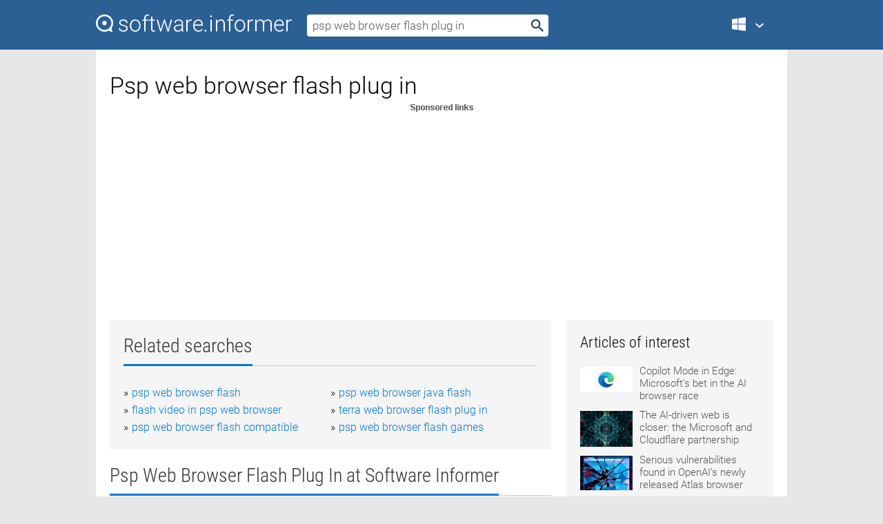

--- FILE ---
content_type: text/html; charset=utf-8
request_url: https://softwaretopic.informer.com/psp-web-browser-flash-plug-in/
body_size: 9478
content:
<!DOCTYPE html>
<html lang="en">
<head>
    <meta charset="UTF-8" />
    <title>Psp web browser flash plug in Free Download for Windows</title>
            <meta name="keywords" content="Psp web browser flash plug in free Download for Windows, AVerVision Flash Plug in, The Off By One Web Browser" />
                <meta name="description" content="Free download psp web browser flash plug in Files at Software Informer. Use your AVerVision document camera with your favorite interactive..." />
        <meta name="viewport" content="width=device-width, initial-scale=1" />
    <link rel="shortcut icon" href="https://software.informer.com/favicon.ico" type="image/x-icon" />
            <link rel="canonical" href="https://softwaretopic.informer.com/psp-web-browser-flash-plug-in/"/>
        
    <link rel="preconnect" href="//img.informer.com">
    <link rel="dns-prefetch" href="//img.informer.com">
    <link rel="preconnect" href="//i.informer.com">
    <link rel="dns-prefetch" href="//i.informer.com">
        <link rel="preconnect" href="//www.google-analytics.com">
    <link rel="dns-prefetch" href="//www.google-analytics.com">
    <link rel="preconnect" href="//pagead2.googlesyndication.com">
    <link rel="dns-prefetch" href="//pagead2.googlesyndication.com">
        <link rel="preconnect" href="//hits.informer.com">
    <link rel="dns-prefetch" href="//hits.informer.com">
    <link rel="preload" href="https://img.informer.com/style/fonts/roboto2.ttf" as="font" crossorigin="anonymous">
    <link rel="preload" href="https://img.informer.com/style/fonts/roboto3.ttf" as="font" crossorigin="anonymous">
    <link rel="preload" href="https://img.informer.com/style/fonts/roboto5.ttf" as="font" crossorigin="anonymous">
    <link rel="preload" href="https://img.informer.com/style/fonts/roboto6.ttf" as="font" crossorigin="anonymous">
    <link rel="preload" href="https://img.informer.com/style/fonts/roboto7.ttf" as="font" crossorigin="anonymous"> 

    
    <style>@font-face{font-family:Roboto;font-display:swap;font-style:normal;font-weight:300;src:local('Roboto Light'),local('Roboto-Light'),url(https://img.informer.com/style/fonts/roboto2.ttf) format('truetype')}@font-face{font-family:Roboto;font-display:swap;font-style:normal;font-weight:400;src:local('Roboto'),local('Roboto-Regular'),url(https://img.informer.com/style/fonts/roboto3.ttf) format('truetype')}@font-face{font-family:Roboto;font-display:swap;font-style:normal;font-weight:700;src:local('Roboto Bold'),local('Roboto-Bold'),url(https://img.informer.com/style/fonts/roboto5.ttf) format('truetype')}@font-face{font-family:'Roboto Condensed';font-display:swap;font-style:normal;font-weight:300;src:local('Roboto Condensed Light'),local('RobotoCondensed-Light'),url(https://img.informer.com/style/fonts/roboto6.ttf) format('truetype')}@font-face{font-family:'Roboto Condensed';font-display:swap;font-style:normal;font-weight:400;src:local('Roboto Condensed'),local('RobotoCondensed-Regular'),url(https://img.informer.com/style/fonts/roboto7.ttf) format('truetype')}
body,div,h1,h2,h3,img,li,p,span,ul{padding:0;margin:0}h1,h2,h3{font-weight:300}body img{border:none}li,ul{list-style:none}a,body img,input{outline:none}a{text-decoration:none;color:#0078d6}.container,body{width:100%;box-sizing:border-box}body{height:100%;min-height:100%;min-width:990px;position:relative;font:300 16px "Roboto","Segoe Ui","Helvetica","Ubuntu Regular","Arial",sans-serif;background:#e7e7e7}body>.wrapper_content{background:#fff}body>.wrapper_content .container{padding-left:20px;padding-right:20px}.container{max-width:1010px;margin:auto}.wrapper_content{width:1010px;margin:auto}.header{height:72px;width:100%;min-width:970px;box-sizing:border-box;background-color:#2b6095}.logo{display:block;float:left;width:284px;height:26px;margin-top:21px;margin-left:0}.wrapper_search{margin-left:22px;margin-top:16px;position:relative}.header .wrapper_search{float:left}.wrapper_search input[type=text]{font:17px/32px "Roboto","Segoe Ui","Helvetica","Ubuntu Regular","Arial",sans-serif;border:none;padding:0 46px 0 8px;width:350px;height:32px;color:#5a5a5a!important;display:block;box-sizing:border-box;font-weight:300;margin-top:5px;-o-border-radius:4px;-ms-border-radius:4px;border-radius:4px}.wrapper_search .search_btn{border:none;outline:none;display:block;width:24px;height:24px;position:absolute;top:9px;right:4px;background-color:transparent}.header .right{margin-top:25px;float:right}.wrapper_platform{width:52px;position:relative;float:left;margin-left:28px}.wrapper_platform a:before,.wrapper_platform:before{content:'';display:block;width:24px;height:24px;position:absolute}.wrapper_platform:before{right:0;z-index:5001;top:0}.platform_dropdown a,.wrapper_platform a{position:relative;padding:0 0 0 34px;font-size:18px;color:#39a6ff}.wrapper_platform a:before{left:0;top:-1px}.platform_dropdown,.platforms a.mac:after,.platforms a.windows:after{display:none}.platform_dropdown a{color:#777;display:block;line-height:40px;height:40px;font-size:16px!important}.platform_dropdown a:before{left:12px;top:6px}.header .auth-wrap{position:relative;float:right;margin-left:28px;margin-top:-7px}.header .login_user,.navigation a{display:block;box-sizing:border-box}.header .login_user{overflow:hidden;border-radius:100%;width:36px;height:36px}.header .login_user img{max-width:100%;max-height:100%;border-radius:100%;box-sizing:border-box;width:36px;height:36px}.navigation a{color:#fff;width:100%;height:100%;padding-left:68px;font-size:18px;line-height:40px;position:relative}.navigation a:before,.platforms a:before{content:'';display:block;width:20px;height:20px;position:absolute;left:0;top:0}.platforms{margin-bottom:10px;position:absolute;z-index:50;width:100%;overflow:hidden}.platforms a{background-color:#f5f5f5;border-bottom:1px solid #dce1e5;font-size:18px;padding:14px 0 14px 46px;color:#000;line-height:normal;min-height:48px}.platforms a:before{width:24px;height:24px;left:12px;top:11px}.main_container{margin:auto;padding-top:32px;padding-bottom:30px;min-height:834px}@media all and (max-width:1410px){body:before{display:none}.wrapper_search{margin-left:22px}.wrapper_content{margin:auto;width:1002px}.main_container{margin:auto;min-height:1000px}}@media all and (max-width:1250px){.header{min-width:0}.header .right{padding-right:16px}.header .auth-wrap{margin-left:16px}.wrapper_search input,.wrapper_search input[type=text]{width:370px}.platforms{width:300px;box-shadow:0 0 9px 0 rgba(110,110,110,.34)}.wrapper_content{width:1002px!important;max-width:100%;margin:0 auto}.navigation a{font-size:0;width:114px;height:auto}.platforms a{font-size:18px;width:100%}.main_container{min-height:0;margin:0 auto}}@media all and (max-width:990px){.wrapper_content{width:100%!important}}.adst3{float:right;width:300px;min-height:600px}.title_block{position:relative;margin-bottom:16px}.title_block .headline{color:#333;border-bottom:1px solid #c7c7c7;font:300 28px "Roboto Condensed","Segoe Ui","Helvetica Neue","Ubuntu","Roboto","Arial","Helvetica",sans-serif}.title_block .headline>span{display:inline-block;position:relative;padding-right:16px;padding-bottom:10px}.title_block .headline>span:before{content:'';display:block;width:100%;height:3px;position:absolute;bottom:-1px;left:0;background-color:#0078d6}.title_block h3,h1{display:inline-block}.stars,h1{overflow:hidden}h1{line-height:45px;white-space:normal;text-overflow:ellipsis;max-width:100%;font-size:34px;margin-top:0}.stars{width:73px;height:12px;margin-bottom:10px;margin-top:4px}.adst3{padding:0;margin:0 0 20px 22px}.top_b{width:100%;margin-bottom:20px;max-height:100px}.wrapper_cnt{width:640px;float:left;margin-bottom:40px}@media all and (max-width:600px){.title_block .headline{font-size:18px;font-weight:400}.title_block .headline>span:before{height:2px}}.title_block h3{font-size:26px}.title_block span{font-size:26px}.rprog_rvw{padding:5px 0 0 46px;font-size:14px}.icon32{float:left;width:32px;height:32px;margin:0 10px 10px 0}.ttl1{margin:0;overflow:hidden;font-size:30px;font-weight:100}.ttl{font:200 22px "Roboto Condensed","Segoe Ui","Helvetica Neue","Ubuntu","Roboto","Arial","Helvetica",sans-serif;padding:20px 0;clear:left}.ttl3{font:300 22px "Roboto Condensed","Segoe Ui","Helvetica Neue","Ubuntu","Roboto","Arial","Helvetica",sans-serif;padding:8px;text-align:center;background-color:#f0f0f0;margin-bottom:20px}.tbl_ttl span{padding-right:15px;color:#ababab;white-space:nowrap}.tbl_ttl span:first-child{white-space:normal}.sub{padding:20px 0}.spnsrd{width:91px;height:13px;display:block;margin:auto;background:url(https://img.informer.com/images/v2/term.png) 0 -130px no-repeat}.tbl_ttl span.stars{display:inline-block;height:11px;width:67px;background:url(https://img.informer.com/images/v2/term.png) no-repeat;padding:0;margin:0 4px 0 0}.tbl_ttl span.stars5{background-position:0 0}.tbl_ttl span.developer{width:11px;background:url(https://img.informer.com/images/v2/term.png) no-repeat -79px -92px}.tbl_ttl span.developer,.tbl_ttl span.license,.tbl_ttl span.user{display:inline-block;height:11px;padding:0}.tbl_ttl span.user{background:url(https://img.informer.com/images/v2/term.png) no-repeat -82px -66px;width:9px}.tbl_ttl span.license{width:10px;background:url(https://img.informer.com/images/v2/term.png) no-repeat -81px -14px}.rltdsrch ul{line-height:1.6;padding-top:10px}.rltdsrch ul li{display:inline-block;width:46%;margin-right:20px;list-style-type:none;white-space:nowrap}.rltdsrch li:before{content:"»";margin-right:5px}.rltdsrch a{text-decoration:none}.search_item{padding:0 0 5px;margin:15px 0 0;clear:both;border-bottom:1px solid #d0d0d0}.search_item:after{display:block;content:'';clear:both}.search_item:last-child{border-bottom:none}.search_item:last-child:after{padding-bottom:10px!important}.pr_info{float:left;max-width:71%}.pr_title{display:inline-block;max-width:440px;position:relative;white-space:nowrap}.pr_title a{font-size:24px;font-weight:100;line-height:32px;display:block;float:left;padding:0;white-space:pre-line}.search_item .pr_dnld{position:relative;width:130px;float:right;margin:10px 0 10px 10px}.prterm_info_a{position:relative;top:0;display:block;width:90px;text-align:center;color:#fff;background-color:#7fba00;font-size:18px;line-height:41px;height:40px;padding:0 20px;-o-border-radius:5px;-ms-border-radius:5px;border-radius:5px}.prog_text_full{font-size:14px;color:#828282}.prog_text_full span{font-weight:400;display:inline-block;background:#ececec;color:#333}.prog_text_full:before{content:'... '}.prog_text_full:after{content:'...'}.pr_icon,.rprog .pr_dnld{float:left;position:relative}.rprog .pr_dnld{float:right;margin-left:4%;margin-right:0;margin-top:0;min-width:91px}.program_item{margin-bottom:20px}.btn_dnld{color:#fff;background-color:#689f38;font-size:14px;line-height:25px;padding:0 32px 0 7px;position:relative;display:block;border-radius:5px;font-weight:400}.btn_dnld:before{content:'';display:block;position:absolute;top:5px;right:8px;width:15px;height:15px}p{margin-bottom:5px}.user_rate{float:left;width:75px;text-align:center;color:#ababab;font-size:14px;margin-top:5px;margin-left:35px}.set_pr_rate{line-height:1;position:relative}.set_pr_rate span{position:absolute;left:75px}.set_pr_rate div{background:url(https://img.informer.com/images/v2/rate.png) 0 0 no-repeat;height:11px;width:67px;display:inline-block;margin-bottom:2px}div.erate5{background-position:0 -217px}.articl img{float:left;margin:3px 10px 10px 0;max-width:76px}.articl div{clear:left;margin-top:0;overflow:hidden}.articl a,.srch_most a{color:#555}.articl div a{padding-bottom:10px;display:block;font-size:15px}.srch_most{line-height:1.5}.srch_most span.srchmost{display:block;height:22px;margin-bottom:14px;width:100%}.block{background:#f5f5f5;padding:20px;margin:0 0 20px}body>.wrapper_content{overflow-x:hidden}.wrapper_platform>a{color:transparent;width:18px;display:inline-block}.menu_button,.search_button{position:absolute;top:50%;margin-top:-16px;padding:5px;width:22px;height:22px;z-index:650;display:none;font-size:0}.menu_button{background:url(//img.informer.com/images/v2/menu_sprite.png) no-repeat -22px -74px;left:10px}.search_button{right:10px}@media all and (max-width:1250px) and (min-width:997px){.header{z-index:100}.navigation a{font-size:15px;width:auto}.navigation>a{font-size:0}.platforms{box-shadow:none}}@media all and (max-width:1027px){body{min-width:320px}}@media only screen and (max-width:996px){.adapt3 .logo img,.header .right,.header .wrapper_search{display:none}.menu_button,.search_button{display:block}.header{background-color:#003a68;height:56px;position:relative}.logo{display:block;position:absolute;margin:17px 0 0 -109px;left:50%;right:0;height:20px;width:218px}.adapt3 .logo .logo_m{height:56px;margin-top:-18px}header .right_overlay{display:none;position:fixed;margin-left:246px;top:0;bottom:0;width:1000px;background-color:rgba(0,0,0,.7);z-index:1000}.navigation a{font-size:15px;width:auto;color:#333}.platforms{width:100%;box-shadow:none}.header .auth-wrap{float:none;margin:0;background-color:#003a68;height:56px;padding:10px 18px;box-sizing:border-box}.header .login_user{float:left;margin-right:10px}.wrapper_platform{position:absolute;top:178px;margin:0;left:0;right:0;float:none;width:auto}.wrapper_platform.for_mobiles .platform_dropdown{display:block!important;width:100%;position:absolute;top:-122px;left:0;z-index:5000;box-sizing:border-box}.wrapper_platform.for_mobiles .windows:first-child{display:none}.platforms a,.wrapper_platform a,.wrapper_platform>a{font-size:16px!important;line-height:inherit;height:auto;color:#333;padding:10px 18px 10px 72px;display:block;text-decoration:none;min-height:0;background-color:#fff}.platforms a{border-bottom:none}.navigation a:before,.platforms a:before{content:'';display:block;width:24px;height:24px;position:absolute;left:18px;top:50%;margin-top:-12px}.wrapper_platform:before{display:none}.wrapper_platform a:before{left:18px;top:50%;margin-top:-12px}.wrapper_content{width:100%;margin:0}.container{max-width:none}.main_container{padding:20px 15px}.wrapper_cnt.wrapper_cnt{width:100%;float:none}body.adapt3 .adst3{padding:0;width:100%;min-height:inherit;margin:auto auto 35px}}@media all and (max-width:600px){.aa-300{width:100%;max-height:250px}.main_container{padding:10px}h1{font-size:18px;line-height:24px;font-weight:400}}@media only screen and (max-width:424px){.logo{width:194px;margin:19px 0 0 -97px}.adapt3 .logo .logo_m{margin-top:-20px}}</style></head>
<body class="adapt3 main3">

<header>
<div class="header" id="top">
    <div class="wrapper_content">
        <a href="javascript:void(0)" class="menu_button">Menu</a>
        <a href="https://softwaretopic.informer.com/" class="logo"
            title="Software downloads and reviews">
            <img src="https://img.informer.com/images/v3/logo_si_white.svg" alt="Software Informer"/>
            <div class="logo_m"></div>
        </a>
        <div class="wrapper_search">
                        <form onsubmit="if(this.search.value==='psp web browser flash plug in' || this.search.value.replace(/\s/g, '')==='')
                {alert('Please type in your search query');return false;}
                this.go.disabled=true; this.go.className='search_btn search_btn2';" id="search_form"
                action="https://software.informer.com/search/" method="get" accept-charset="utf-8" class="searchform">
                <input type="text" name="search" size="18" maxlength="256" id="search_inp"
                        onfocus="this.setAttribute('autocomplete','off');if(this.value=='psp web browser flash plug in')
                        {this.value=''; this.style.color='#000'}"
                        onblur="if(this.value==='') {this.value='psp web browser flash plug in'; this.style.color='#999';}"
                        onkeyup="ajax_showOptions(this,'',event);"
                        style="color:#999"
                        value="psp web browser flash plug in" />
                <input type="submit" class="search_btn" name="go" value="&nbsp;" id="go"/>
            </form>
        </div>
        <div class="right">
            <div class="wrapper_platform navigation for_mobiles" onclick="show_cat()">
                <a href="javascript:void(0);" class="windows">Windows</a>
                <div class="platform_dropdown platforms" style="display:none;">
                <nav>
                    <a href="https://macdownload.informer.com/" class="mac">Mac</a>
                    <a href="https://software.informer.com/" class="windows">Windows</a>
                </nav>
                </div>
            </div>
            <div id="auth-block" class="auth-wrap"></div>
        </div>

        <a href="javascript:void(0);" onclick="wrpr_search()" class="search_button">Search</a>
    </div>
</div>

<div class="right_overlay" onclick="um_hide()"></div>

</header>


<div class="wrapper_content with_line">
    <div class="container main_container">

                <script>
            var img = new Image(1,1);
            img.src = "https://softwaretopic.informer.com/ajax/log_hit2.php?f=&r=" + Math.round(100000 * Math.random());
        </script>
        
        <div class="ttl1">
    <h1 class="h1">Psp web browser flash plug in</h1>
</div>

    <span class="spnsrd"></span>
<div class="top_b">
    <script async src="//pagead2.googlesyndication.com/pagead/js/adsbygoogle.js"></script>
<!-- Softwaretopic / Leaderboard (970x90) ATF -->
<ins class="adsbygoogle"
    style="display:block"
    data-ad-client="ca-pub-4821006852914359"
    data-ad-slot="5514242228"
    data-ad-format="auto"
    ></ins>
<script>
 (adsbygoogle = window.adsbygoogle || []).push({});
</script>
</div>

<div class="wrapper_cnt">
        <div class="rltdsrch block a_black">
        <div class="title_block">
            <div class="headline"><div><h3>Related searches</h3></div></div>
        </div>
        <ul>
                            <li><a href="/psp-web-browser-flash/">psp web browser flash</a></li>
                            <li><a href="/psp-web-browser-java-flash/">psp web browser java flash</a></li>
                            <li><a href="/flash-video-in-psp-web-browser/">flash video in psp web browser</a></li>
                            <li><a href="/terra-web-browser-flash-plug-in/">terra web browser flash plug in</a></li>
                            <li><a href="/psp-web-browser-flash-compatible/">psp web browser flash compatible</a></li>
                            <li><a href="/psp-web-browser-flash-games/">psp web browser flash games</a></li>
                    </ul>
    </div>
    
    <div class="title_block">
        <div class="headline"><div><h3>Psp Web Browser Flash Plug In</h3> at Software Informer</div></div>
    </div>
    <div id="search_r">
            <!-- search_rn -->
                    <div class="search_item">
                <div class="pr_icon">
                                            <img src="https://img.informer.com/images/default_icon/default_32_5.png" class="icon32" alt="AVerVision Flash Plug-in"/>
                                    </div>
                <div class="pr_info">
                    <div class="pr_title">
                        <a href="https://avervision-flash-plug-in.software.informer.com/" title="AVerVision Flash Plug-in 1.1.0.7">AVerVision Flash Plug-in 1.1.0.7</a>
                                            </div>
                    <p class="prog_text">AVerVision Flash Plug-in Easily annotate over the live doc cam image.</p>
                    <p class="prog_text_full"> ! The AVerVision <span>Flash</span> <span>Plug</span>-in is ... . The AVerVision <span>Flash</span> <span>Plug</span>-in is </p>                </div>
                    <div class="user_rate">
                        <div class="set_pr_rate">
                            <div class="erate5" title="1 votes"></div><span>1</span>
                                                    </div>
                    </div>
                                    <div class="pr_dnld">
                        <a target="_blank" class="prterm_info_a" href="https://avervision-flash-plug-in.software.informer.com/">Download</a>
                    </div>
                
            </div>
            </div>
            <span class="spnsrd"></span>
        <div class="aa-300" style="margin: 0 0 25px 0; padding: 0; text-align: center;">
        <script async src="//pagead2.googlesyndication.com/pagead/js/adsbygoogle.js"></script>
<!-- Softwaretopic / Leaderboard #2 (468x60) ATF -->
<ins class="adsbygoogle"
    style="display:block"
    data-ad-client="ca-pub-4821006852914359"
    data-ad-slot="8247382627"
    data-ad-format="auto"
    ></ins>
<script>
    (adsbygoogle = window.adsbygoogle || []).push({});
</script>
    </div>

    <div class="tbl_ttl clearfix">
            <!-- search_rn -->
        			<div class="program_item">
							<img src="https://img.informer.com/icons/png/32/42/42288.png" class="icon32" alt="The Off By One Web Browser"/>
			
			<div class="rprog">
				<h2 class="rprog">
					<a href="https://the-off-by-one-web-browser.software.informer.com/" title="The Off By One Web Browser 3.5.4">The Off By One Web Browser 3.5.4</a>
				</h2>
									<div class="pr_dnld">
						<a target="_blank" class="btn_dnld" href="https://the-off-by-one-web-browser.software.informer.com/">Download</a>
					</div>
							</div>
			<div class="rprog_rvw">
									<span>
						<span title="3.8" class="stars stars4"></span> 6					</span>
													<span><span class="developer"></span>&nbsp;Off By One Productions, a division of Home Page Software Inc.</span>
													<span><span class="user"></span>&nbsp;97</span>
				
									<span><span class="license"></span>&nbsp;Freeware</span>
											</div>
			<div style="padding:5px 0 5px 46px;">One more free browser, simple but not very attractive.</div>
           </div>
            </div>            <div style="padding:0 0 20px 46px;">
            <a href="#nonreviewed">See non-reviewed psp web browser flash plug in software</a>
        </div>
        <div class="space2"> </div>

    <div class="ttl3">
        More Psp Web Browser Flash Plug In    </div>
    <div class="space2"> </div>

    <div class="title_block">
        <div class="headline"><div>Psp Web Browser Flash Plug In in introduction</div></div>
    </div>
        <div class="tbl_ttl clearfix">
            <!-- search_rn -->
        			<div class="program_item">
							<img src="https://img.informer.com/icons/png/32/3788/3788543.png" class="icon32" alt="32bit Web Browser"/>
			
			<div class="rprog">
				<h2 class="rprog">
					<a href="https://32bit-web-browser.software.informer.com/" title="32bit Web Browser 23.03.25">32bit Web Browser 23.03.25</a>
				</h2>
									<div class="pr_dnld">
						<a target="_blank" class="btn_dnld" href="https://32bit-web-browser.software.informer.com/">Download</a>
					</div>
							</div>
			<div class="rprog_rvw">
									<span>
						<span title="2.7" class="stars stars3"></span> 13					</span>
													<span><span class="developer"></span>&nbsp;ElectraSoft</span>
													<span><span class="user"></span>&nbsp;608</span>
				
									<span><span class="license"></span>&nbsp;Shareware</span>
											</div>
			<div style="padding:5px 0 5px 46px;">Run 32-bit online audio and video player applications like YouTube.</div>
           </div>
        			<div class="program_item">
							<img src="https://img.informer.com/icons/png/32/2846/2846535.png" class="icon32" alt="Dolphin3D Web Browser"/>
			
			<div class="rprog">
				<h2 class="rprog">
					<a href="https://dolphin3d-web-browser.software.informer.com/" title="Dolphin3D Web Browser 7.0.6000.16640">Dolphin3D Web Browser 7.0.6000.16640</a>
				</h2>
									<div class="pr_dnld">
						<a target="_blank" class="btn_dnld" href="https://dolphin3d-web-browser.software.informer.com/">Download</a>
					</div>
							</div>
			<div class="rprog_rvw">
									<span>
						<span title="4.3" class="stars stars4"></span> 28					</span>
													<span><span class="developer"></span>&nbsp;FutureThought Technologies LLC</span>
													<span><span class="user"></span>&nbsp;598</span>
				
									<span><span class="license"></span>&nbsp;Freeware</span>
											</div>
			<div style="padding:5px 0 5px 46px;">Dolphin3D is a powerful, innovative new web browser for Windows.</div>
           </div>
        			<div class="program_item">
							<img src="https://img.informer.com/icons/png/32/5666/5666792.png" class="icon32" alt="BlackHawk Web Browser"/>
			
			<div class="rprog">
				<h2 class="rprog">
					<a href="https://blackhawk-web-browser.software.informer.com/" title="BlackHawk Web Browser 39.0.2132.2">BlackHawk Web Browser 39.0.2132.2</a>
				</h2>
									<div class="pr_dnld">
						<a target="_blank" class="btn_dnld" href="https://blackhawk-web-browser.software.informer.com/">Download</a>
					</div>
							</div>
			<div class="rprog_rvw">
									<span>
						<span title="3.4" class="stars stars3"></span> 148					</span>
													<span><span class="developer"></span>&nbsp;NETGATE Technologies</span>
													<span><span class="user"></span>&nbsp;5,284</span>
				
									<span><span class="license"></span>&nbsp;Freeware</span>
											</div>
			<div style="padding:5px 0 5px 46px;">It is an efficient, user friendly web browser, without any bloat inside.</div>
           </div>
        			<div class="program_item">
							<img src="https://img.informer.com/icons/png/32/395/395120.png" class="icon32" alt="Public Web Browser"/>
			
			<div class="rprog">
				<h2 class="rprog">
					<a href="https://public-web-browser.informer.com/" title="Public Web Browser 3.03.6">Public Web Browser 3.03.6</a>
				</h2>
									<div class="pr_dnld">
						<a target="_blank" class="btn_dnld" href="https://public-web-browser.informer.com/">Download</a>
					</div>
							</div>
			<div class="rprog_rvw">
									<span>
						<span title="5" class="stars stars5"></span> 1					</span>
													<span><span class="developer"></span>&nbsp;TeamSoftware Solutions</span>
													<span><span class="user"></span>&nbsp;86</span>
				
									<span><span class="license"></span>&nbsp;Shareware</span>
											</div>
			<div style="padding:5px 0 5px 46px;">It is a comprehensive web browser for use in public areas (mainly libraries).</div>
           </div>
        			<div class="program_item">
							<img src="https://img.informer.com/icons/png/32/289/289796.png" class="icon32" alt="Auto Web Browser"/>
			
			<div class="rprog">
				<h2 class="rprog">
					<a href="https://auto-web-browser.software.informer.com/" title="Auto Web Browser 1.5">Auto Web Browser 1.5</a>
				</h2>
									<div class="pr_dnld">
						<a target="_blank" class="btn_dnld" href="https://auto-web-browser.software.informer.com/">Download</a>
					</div>
							</div>
			<div class="rprog_rvw">
									<span>
						<span title="5" class="stars stars5"></span> 2					</span>
													<span><span class="developer"></span>&nbsp;Sekhol Technologies</span>
													<span><span class="user"></span>&nbsp;65</span>
				
									<span><span class="license"></span>&nbsp;Freeware</span>
											</div>
			<div style="padding:5px 0 5px 46px;">Auto Web Browser allows you to download any content you desire.</div>
           </div>
        			<div class="program_item">
							<img src="https://img.informer.com/icons/png/32/3740/3740185.png" class="icon32" alt="My first web browser"/>
			
			<div class="rprog">
				<h2 class="rprog">
					<a href="https://my-first-web-browser.software.informer.com/" title="My first web browser 1.1">My first web browser 1.1</a>
				</h2>
									<div class="pr_dnld">
						<a target="_blank" class="btn_dnld" href="https://my-first-web-browser.software.informer.com/">Download</a>
					</div>
							</div>
			<div class="rprog_rvw">
													<span><span class="developer"></span>&nbsp;My first web browser</span>
													<span><span class="user"></span>&nbsp;10</span>
				
									<span><span class="license"></span>&nbsp;Shareware</span>
											</div>
			<div style="padding:5px 0 5px 46px;">My First Web Browser is an easy-to-use browser for kids.</div>
           </div>
            </div>
            <div class="title_block">
            <div class="headline"><div>Additional titles, containing psp web browser flash plug in</div></div>
        </div>
        <div class="tbl_ttl clearfix">
            <!-- search_rn -->
        			<div class="program_item">
							<img src="https://img.informer.com/icons/png/32/0/70.png" class="icon32" alt="DJ Native Swing - SWT Demo"/>
			
			<div class="rprog">
				<h2 class="rprog">
					<a href="https://dj-native-swing-swt-demo.software.informer.com/" title="DJ Native Swing - SWT Demo 6.0.290.11">DJ Native Swing - SWT Demo 6.0.290.11</a>
				</h2>
									<div class="pr_dnld">
						<a target="_blank" class="btn_dnld" href="https://dj-native-swing-swt-demo.software.informer.com/">Download</a>
					</div>
							</div>
			<div class="rprog_rvw">
									<span>
						<span title="5" class="stars stars5"></span> 2					</span>
													<span><span class="developer"></span>&nbsp;Christopher Deckers</span>
													<span><span class="user"></span>&nbsp;5</span>
				
									<span><span class="license"></span>&nbsp;Freeware</span>
											</div>
			<div style="padding:5px 0 5px 46px;">Cross-platform Web Browser, Flash Player,Multimedia Player and more.</div>
           </div>
        			<div class="program_item">
							<img src="https://img.informer.com/icons/png/32/753/753077.png" class="icon32" alt="InfoPrint AFP Viewer Plug-In"/>
			
			<div class="rprog">
				<h2 class="rprog">
					<a href="https://infoprint-afp-viewer-plug-in.software.informer.com/" title="InfoPrint AFP Viewer Plug-In 3.5.4.1">InfoPrint AFP Viewer Plug-In 3.5.4.1</a>
				</h2>
									<div class="pr_dnld">
						<a target="_blank" class="btn_dnld" href="https://infoprint-afp-viewer-plug-in.software.informer.com/">Download</a>
					</div>
							</div>
			<div class="rprog_rvw">
													<span><span class="developer"></span>&nbsp;InfoPrint Solutions Company</span>
													<span><span class="user"></span>&nbsp;17</span>
				
									<span><span class="license"></span>&nbsp;Freeware</span>
											</div>
			<div style="padding:5px 0 5px 46px;">The AFP Viewer plug-in lets you view AFP documents from a Web browser.</div>
           </div>
        			<div class="program_item">
							<img src="https://img.informer.com/icons/png/32/3647/3647058.png" class="icon32" alt="Cooliris"/>
			
			<div class="rprog">
				<h2 class="rprog">
					<a href="https://cooliris1.software.informer.com/" title="Cooliris 1.12.0">Cooliris 1.12.0</a>
				</h2>
									<div class="pr_dnld">
						<a target="_blank" class="btn_dnld" href="https://cooliris1.software.informer.com/">Download</a>
					</div>
							</div>
			<div class="rprog_rvw">
									<span>
						<span title="5" class="stars stars5"></span> 1					</span>
													<span><span class="developer"></span>&nbsp;Cooliris Inc.</span>
													<span><span class="user"></span>&nbsp;6</span>
				
									<span><span class="license"></span>&nbsp;Freeware</span>
											</div>
			<div style="padding:5px 0 5px 46px;">Cooliris is an innovative plug-in for your web browser.</div>
           </div>
        			<div class="program_item">
							<img src="https://img.informer.com/icons/png/32/3803/3803186.png" class="icon32" alt="Sandstone Player"/>
			
			<div class="rprog">
				<h2 class="rprog">
					<a href="https://sandstone-player.software.informer.com/" title="Sandstone Player 2.8.25.16">Sandstone Player 2.8.25.16</a>
				</h2>
									<div class="pr_dnld">
						<a target="_blank" class="btn_dnld" href="https://sandstone-player.software.informer.com/">Download</a>
					</div>
							</div>
			<div class="rprog_rvw">
									<span>
						<span title="3.8" class="stars stars4"></span> 6					</span>
													<span><span class="developer"></span>&nbsp;Muzzy Lane Software</span>
													<span><span class="user"></span>&nbsp;266</span>
				
									<span><span class="license"></span>&nbsp;Freeware</span>
											</div>
			<div style="padding:5px 0 5px 46px;">The Sandstone Player is a free web-browser plug-in.</div>
           </div>
        			<div class="program_item">
							<img src="https://img.informer.com/icons/png/32/3420/3420411.png" class="icon32" alt="DreamTools Web Player"/>
			
			<div class="rprog">
				<h2 class="rprog">
					<a href="https://dreamtools-web-player.software.informer.com/" title="DreamTools Web Player 3.2">DreamTools Web Player 3.2</a>
				</h2>
									<div class="pr_dnld">
						<a target="_blank" class="btn_dnld" href="https://dreamtools-web-player.software.informer.com/">Download</a>
					</div>
							</div>
			<div class="rprog_rvw">
													<span><span class="developer"></span>&nbsp;DreamTools</span>
								
									<span><span class="license"></span>&nbsp;Freeware</span>
											</div>
			<div style="padding:5px 0 5px 46px;">Web browser plug-in that enables you to interact with realistic 3D scenes.</div>
           </div>
        			<div class="program_item">
							<img src="https://img.informer.com/icons/png/32/2443/2443344.png" class="icon32" alt="FlashCookiesView"/>
			
			<div class="rprog">
				<h2 class="rprog">
					<a href="https://flashcookiesview.software.informer.com/" title="FlashCookiesView 1.15">FlashCookiesView 1.15</a>
				</h2>
									<div class="pr_dnld">
						<a target="_blank" class="btn_dnld" href="https://flashcookiesview.software.informer.com/">Download</a>
					</div>
							</div>
			<div class="rprog_rvw">
									<span>
						<span title="5" class="stars stars5"></span> 43					</span>
													<span><span class="developer"></span>&nbsp;NirSoft</span>
													<span><span class="user"></span>&nbsp;5</span>
				
									<span><span class="license"></span>&nbsp;Freeware</span>
											</div>
			<div style="padding:5px 0 5px 46px;">Displays the list of cookie files created by Flash component in your Web browser.</div>
           </div>
        			<div class="program_item">
							<img src="https://img.informer.com/icons/png/32/1285/1285321.png" class="icon32" alt="icePlayer"/>
			
			<div class="rprog">
				<h2 class="rprog">
					<a href="https://iceplayer.software.informer.com/" title="icePlayer 1.5.0.4">icePlayer 1.5.0.4</a>
				</h2>
									<div class="pr_dnld">
						<a target="_blank" class="btn_dnld" href="https://iceplayer.software.informer.com/">Download</a>
					</div>
							</div>
			<div class="rprog_rvw">
													<span><span class="developer"></span>&nbsp;Flashants, Inc.</span>
													<span><span class="user"></span>&nbsp;1</span>
				
									<span><span class="license"></span>&nbsp;Shareware</span>
											</div>
			<div style="padding:5px 0 5px 46px;">icePlayer is a powerful web browser plugin to enable windowless flash online.</div>
           </div>
            </div>    
            <div class="title_block" id="nonreviewed">
            <div class="headline"><div>Non-reviewed</div></div>
        </div>
        <div class="tbl_ttl clearfix">
            <!-- search_rn -->
        			<div class="program_item">
							<img src="https://img.informer.com/icons/png/32/7717/7717310.png" class="icon32" alt="Secure Fast Private Web Browser with Adblocker Brave Browser"/>
			
			<div class="rprog">
				<h2 class="rprog">
					<a href="https://secure-fast-private-web-browser-with-adb.software.informer.com/" title="Secure Fast Private Web Browser with Adblocker Brave Browser ">Secure Fast Private Web Browser with Adblocker Brave Browser </a>
				</h2>
									<div class="pr_dnld">
						<a target="_blank" class="btn_dnld" href="https://secure-fast-private-web-browser-with-adb.software.informer.com/">Download</a>
					</div>
							</div>
			<div class="rprog_rvw">
													<span><span class="developer"></span>&nbsp;Secure, Fast &amp; Private Web Browser with Adblocker _ Brave Browser</span>
													<span><span class="user"></span>&nbsp;1</span>
				
											</div>
			
           </div>
        			<div class="program_item">
							<img src="https://img.informer.com/images/default_icon/default_32_3.png" class="icon32" alt="Torch Web Browser - Your All in One Internet Browser"/>
			
			<div class="rprog">
				<h2 class="rprog">
					<a href="https://torch-web-browser-your-all-in-one-intern.software.informer.com/" title="Torch Web Browser - Your All in One Internet Browser ">Torch Web Browser - Your All in One Internet Browser </a>
				</h2>
									<div class="pr_dnld">
						<a target="_blank" class="btn_dnld" href="https://torch-web-browser-your-all-in-one-intern.software.informer.com/">Download</a>
					</div>
							</div>
			<div class="rprog_rvw">
													<span><span class="developer"></span>&nbsp;Google\Chrome</span>
													<span><span class="user"></span>&nbsp;1</span>
				
											</div>
			
           </div>
        			<div class="program_item">
							<img src="https://img.informer.com/images/default_icon/default_32_2.png" class="icon32" alt="Wave Browser - Efficient Intuitive and Personal Web Browser"/>
			
			<div class="rprog">
				<h2 class="rprog">
					<a href="https://wave-browser-efficient-intuitive-and-per.software.informer.com/" title="Wave Browser - Efficient Intuitive and Personal Web Browser ">Wave Browser - Efficient Intuitive and Personal Web Browser </a>
				</h2>
									<div class="pr_dnld">
						<a target="_blank" class="btn_dnld" href="https://wave-browser-efficient-intuitive-and-per.software.informer.com/">Download</a>
					</div>
							</div>
			<div class="rprog_rvw">
													<span><span class="developer"></span>&nbsp;Wave Browser - Efficient, Intuitive and Personal Web Browser</span>
													<span><span class="user"></span>&nbsp;1</span>
				
											</div>
			
           </div>
            </div>    
</div>

                <div class="adst3">
                            <div class="articl block">
    <div class="ttl sub" style="padding-top:0;">
       Articles of interest
    </div>
        <div>
        <a href="https://software.informer.com/Stories/copilot-mode-in-edge-microsofts-bet-in-the-ai-browser-race.html">
            <img src="https://img.informer.com/articles_uploads/5/5083/thumb/Microsoft%20Edge%20with%20Copilot%20Mode-76x.jpg" alt="Copilot Mode in Edge: Microsoft’s bet in the AI browser race" width="76">
            <span>Copilot Mode in Edge: Microsoft’s bet in the AI browser race</span>
        </a>
    </div>
        <div>
        <a href="https://software.informer.com/Stories/the-ai-driven-web-is-closer-the-microsoft-and-cloudflare-partnership.html">
            <img src="https://img.informer.com/articles_uploads/5/5089/thumb/AI-driven%20web%20is%20closer%20-%20partership%20of%20Microsoft%20and%20Cloudflare-76x.png" alt="The AI-driven web is closer: the Microsoft and Cloudflare partnership" width="76">
            <span>The AI-driven web is closer: the Microsoft and Cloudflare partnership</span>
        </a>
    </div>
        <div>
        <a href="https://software.informer.com/Stories/serious-vulnerabilities-found-in-openais-newly-released-atlas-browser.html">
            <img src="https://img.informer.com/articles_uploads/5/5116/thumb/AI-based%20browsers%20are%20susceptible%20to%20assorted%20attacks-76x.jpg" alt="Serious vulnerabilities found in OpenAI’s newly released Atlas browser" width="76">
            <span>Serious vulnerabilities found in OpenAI’s newly released Atlas browser</span>
        </a>
    </div>
        <div>
        <a href="https://software.informer.com/Stories/ai-browsers-the-common-features-that-really-help.html">
            <img src="https://img.informer.com/articles_uploads/5/5117/thumb/AI%20browsers%20-%20the%20common%20features%20that%20really%20help-76x.jpg" alt="AI browsers: the common features that really help" width="76">
            <span>AI browsers: the common features that really help</span>
        </a>
    </div>
        <div>
        <a href="https://software.informer.com/Stories/microsoft-adds-scareware-detector-to-edge-what-about-other-browsers.html">
            <img src="https://img.informer.com/articles_uploads/5/5120/thumb/Scareware%20detector%20in%20Edge-76x.jpg" alt="Microsoft adds scareware detector to Edge; what about other browsers?" width="76">
            <span>Microsoft adds scareware detector to Edge; what about other browsers?</span>
        </a>
    </div>
        <div class="clear"></div>
    <a class="all" href="https://software.informer.com/Stories/"><i>›</i> All articles</a>
</div>                                        
<div class="srch_most block" id="most_recent">
    <span class="clmn_h srchmost"></span>
    <div><span>&raquo;</span>&nbsp;<a href="https://softwaretopic.informer.com/daemon-tools-md5-hash/">daemon tools md5 hash</a>
</div><div><span>&raquo;</span>&nbsp;<a href="https://softwaretopic.informer.com/adobe-edge-button-mode/">adobe edge button mode</a>
</div><div><span>&raquo;</span>&nbsp;<a href="https://softwaretopic.informer.com/make-your-own-cam-show-room/">make your own cam show room</a>
</div><div><span>&raquo;</span>&nbsp;<a href="https://softwaretopic.informer.com/stc-router-configuration/">stc router configuration</a>
</div><div><span>&raquo;</span>&nbsp;<a href="https://softwaretopic.informer.com/proxy-images-shrink/">proxy images shrink</a>
</div><div><span>&raquo;</span>&nbsp;<a href="https://softwaretopic.informer.com/software-digital-ink-download/">software digital ink download</a>
</div><div><span>&raquo;</span>&nbsp;<a href="https://softwaretopic.informer.com/html-table-resize-split/">html table resize split</a>
</div><div><span>&raquo;</span>&nbsp;<a href="https://softwaretopic.informer.com/java-bangla-soft-mobile/">java bangla soft mobile</a>
</div><div><span>&raquo;</span>&nbsp;<a href="https://softwaretopic.informer.com/autorun-killer-win7/">autorun killer win7</a>
</div><div><span>&raquo;</span>&nbsp;<a href="https://softwaretopic.informer.com/erdas-2011-basics-tutorial-pdf/">erdas 2011 basics tutorial pdf</a>
</div><div><span>&raquo;</span>&nbsp;<a href="https://softwaretopic.informer.com/php-mysql-money-manager/">php mysql money manager</a>
</div><div><span>&raquo;</span>&nbsp;<a href="https://softwaretopic.informer.com/search-fidelity-type/">search fidelity type</a>
</div></div>                        <div class="dnld_client">
                <a href="https://files.informer.com/siinst.exe"><img src="https://img.informer.com/images/v2/btndownloadsi.png"
                    alt="Download Software Informer Client" width="300" height="118"></a>
            </div>
        </div>
        
    </div>
</div>


<footer id="footer">
        <div class="footer_content">
            <div class="footer_items_wrap">

                <div class="footer_item">
                        <p>About us</p>
                        <ul>
                                <li><a href="https://software.informer.com/about.html">Who we are</a></li>
                                <li><a href="https://news.software.informer.com/">News</a></li>
                                <li><a href="https://software.informer.com/privacy.html">Terms</a></li>
                                <li><a href="https://www.informer.com/privacy-policy/">Privacy policy</a></li>
                                <li><a href="https://www.informer.com/cookie-policy/">Cookie policy</a></li>
                        </ul>
                </div>

                <div class="footer_item footer_item2">
                        <p>Users</p>
                        <ul>
                                <li><a href="https://users.software.informer.com/">Members</a></li>
                                <li><a href="https://software.informer.com/forum/">Forum</a></li>
                                <li><a href="https://software.informer.com/help.html">FAQ</a></li>
                                <li><a href="https://support.informer.com/?start&win">Feedback &amp; support</a></li>
                        </ul>
                </div>

                <div class="footer_item">
                        <p>Developers</p>
                        <ul>
                                <li><a href="https://software.informer.com/advertising.html">Advertising</a></li>
                                <li><a href="https://software.informer.com/partners.php">General information</a></li>
                                <li><a href="https://software.informer.com/partners.php#9">Submit/Update program</a></li>
                                <li><a href="https://software.informer.com/dmca.php">DMCA</a></li>
                        </ul>
                </div>

                <div class="footer_item footer_item2">
                        <p>Software</p>
                        <ul>
                                <li><a href="https://answers.informer.com/">Answers</a></li>
                                <li><a href="https://software.informer.com/software/">Top software</a></li>
                                <li><a href="https://formac.informer.com/">forMac</a></li>
                        </ul>
                </div> 
            </div>

            <div class="copy">
                                <div class="footer_item footer_social">
                    <ul>
                        <li class="fb"><a href="https://www.facebook.com/softwareinformercom/" rel="noopener" target="_blank">FB</a></li>
                        <li class="tw"><a href="https://twitter.com/soft_informer" rel="noopener" target="_blank">Twitter</a></li>
                                            </ul>
                </div>
                
                <div class="copy_text">Copyright &copy; 2026, <a href="https://www.informer.com/">Informer Technologies, Inc.</a></div>
            </div>

        </div>


<script>var design_v4=1</script>

<noscript id="load-styles">
    <link href="https://software.informer.com/style/v3/softwaretopic.min.css" rel="stylesheet" type="text/css"/>
    <link href="https://software.informer.com/style/onexit14.css" rel="stylesheet" type="text/css"/>
</noscript>
<script>var loadStyl=function(){var a=document.getElementById("load-styles"),b=document.createElement("div");b.innerHTML=a.textContent;document.body.appendChild(b);a.parentElement.removeChild(a)},raf=window.requestAnimationFrame||window.mozRequestAnimationFrame||window.webkitRequestAnimationFrame||window.msRequestAnimationFrame;raf?raf(function(){window.setTimeout(loadStyl,0)}):window.addEventListener("load",loadStyl);</script>

<script id="jquery" src="https://i.informer.com/js/jquery.min.js"></script>
<script src="https://i.informer.com/js/jscripts0.js"></script>
<script src="https://i.informer.com/js/adaptive_common2.js"></script>
    <script src="https://softwaretopic.informer.com/js/onexit14.js"></script>

<script async src="https://software.informer.com/js/cache/hilight_software.js?v=250108778"></script>
    <script>
        var urlid = "";
                    var jsparams = "1,50,649,7241,7256,8708";
            </script>
    <script async src="https://i.informer.com/js/footer5.js"></script>


        <script async src="https://www.googletagmanager.com/gtag/js?id=G-207ENHB31P"></script>
    <script>
        window.dataLayer = window.dataLayer || [];
        function gtag(){dataLayer.push(arguments);}
            gtag('js', new Date());
            gtag('config', 'G-207ENHB31P');
                </script>


</footer>

</body>
</html>


--- FILE ---
content_type: text/html; charset=utf-8
request_url: https://www.google.com/recaptcha/api2/aframe
body_size: 269
content:
<!DOCTYPE HTML><html><head><meta http-equiv="content-type" content="text/html; charset=UTF-8"></head><body><script nonce="ChLVVzhj6zWsA3iQC-_8yQ">/** Anti-fraud and anti-abuse applications only. See google.com/recaptcha */ try{var clients={'sodar':'https://pagead2.googlesyndication.com/pagead/sodar?'};window.addEventListener("message",function(a){try{if(a.source===window.parent){var b=JSON.parse(a.data);var c=clients[b['id']];if(c){var d=document.createElement('img');d.src=c+b['params']+'&rc='+(localStorage.getItem("rc::a")?sessionStorage.getItem("rc::b"):"");window.document.body.appendChild(d);sessionStorage.setItem("rc::e",parseInt(sessionStorage.getItem("rc::e")||0)+1);localStorage.setItem("rc::h",'1768869597234');}}}catch(b){}});window.parent.postMessage("_grecaptcha_ready", "*");}catch(b){}</script></body></html>